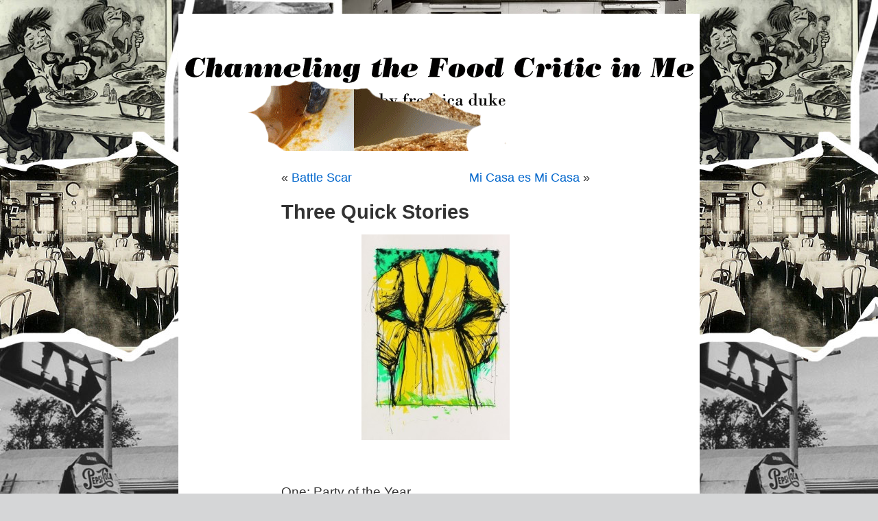

--- FILE ---
content_type: text/html; charset=UTF-8
request_url: http://www.channelingthefoodcriticinme.com/archives/1977
body_size: 11429
content:
<!DOCTYPE html PUBLIC "-//W3C//DTD XHTML 1.0 Transitional//EN" "http://www.w3.org/TR/xhtml1/DTD/xhtml1-transitional.dtd">
<html xmlns="http://www.w3.org/1999/xhtml" lang="en-US">

<head profile="http://gmpg.org/xfn/11">
<meta http-equiv="Content-Type" content="text/html; charset=UTF-8" />

<title>Three Quick Stories &laquo;  Channeling The Food Critic in Me</title>

<link rel="stylesheet" href="http://www.channelingthefoodcriticinme.com/wp-content/themes/foodcritic/style.css" type="text/css" media="screen" />
<link rel="pingback" href="http://www.channelingthefoodcriticinme.com/xmlrpc.php" />

<style type="text/css" media="screen">

	#page { background: url("http://www.channelingthefoodcriticinme.com/wp-content/themes/foodcritic/images/kubrickbgwide.jpg") repeat-y top; border: none; }

</style>


<meta name='robots' content='max-image-preview:large' />

            <script data-no-defer="1" data-ezscrex="false" data-cfasync="false" data-pagespeed-no-defer data-cookieconsent="ignore">
                var ctPublicFunctions = {"_ajax_nonce":"b51e743a96","_rest_nonce":"dfcd860397","_ajax_url":"\/wp-admin\/admin-ajax.php","_rest_url":"http:\/\/www.channelingthefoodcriticinme.com\/wp-json\/","data__cookies_type":"none","data__ajax_type":"rest","data__bot_detector_enabled":"1","data__frontend_data_log_enabled":1,"cookiePrefix":"","wprocket_detected":false,"host_url":"www.channelingthefoodcriticinme.com","text__ee_click_to_select":"Click to select the whole data","text__ee_original_email":"The complete one is","text__ee_got_it":"Got it","text__ee_blocked":"Blocked","text__ee_cannot_connect":"Cannot connect","text__ee_cannot_decode":"Can not decode email. Unknown reason","text__ee_email_decoder":"CleanTalk email decoder","text__ee_wait_for_decoding":"The magic is on the way!","text__ee_decoding_process":"Please wait a few seconds while we decode the contact data."}
            </script>
        
            <script data-no-defer="1" data-ezscrex="false" data-cfasync="false" data-pagespeed-no-defer data-cookieconsent="ignore">
                var ctPublic = {"_ajax_nonce":"b51e743a96","settings__forms__check_internal":"0","settings__forms__check_external":"0","settings__forms__force_protection":"0","settings__forms__search_test":"1","settings__forms__wc_add_to_cart":"0","settings__data__bot_detector_enabled":"1","settings__sfw__anti_crawler":0,"blog_home":"http:\/\/www.channelingthefoodcriticinme.com\/","pixel__setting":"3","pixel__enabled":false,"pixel__url":null,"data__email_check_before_post":"1","data__email_check_exist_post":"1","data__cookies_type":"none","data__key_is_ok":true,"data__visible_fields_required":true,"wl_brandname":"Anti-Spam by CleanTalk","wl_brandname_short":"CleanTalk","ct_checkjs_key":1317864062,"emailEncoderPassKey":"7dd78a4bbf37a76f75089e7895259829","bot_detector_forms_excluded":"W10=","advancedCacheExists":false,"varnishCacheExists":false,"wc_ajax_add_to_cart":false}
            </script>
        <link rel='dns-prefetch' href='//static.addtoany.com' />
<link rel='dns-prefetch' href='//fd.cleantalk.org' />
<link rel='dns-prefetch' href='//stats.wp.com' />
<link rel="alternate" type="application/rss+xml" title="Channeling The Food Critic in Me &raquo; Feed" href="http://www.channelingthefoodcriticinme.com/feed" />
<link rel="alternate" type="application/rss+xml" title="Channeling The Food Critic in Me &raquo; Comments Feed" href="http://www.channelingthefoodcriticinme.com/comments/feed" />
<link rel="alternate" type="application/rss+xml" title="Channeling The Food Critic in Me &raquo; Three Quick Stories Comments Feed" href="http://www.channelingthefoodcriticinme.com/archives/1977/feed" />
<script type="text/javascript">
window._wpemojiSettings = {"baseUrl":"https:\/\/s.w.org\/images\/core\/emoji\/14.0.0\/72x72\/","ext":".png","svgUrl":"https:\/\/s.w.org\/images\/core\/emoji\/14.0.0\/svg\/","svgExt":".svg","source":{"concatemoji":"http:\/\/www.channelingthefoodcriticinme.com\/wp-includes\/js\/wp-emoji-release.min.js?ver=6.2.8"}};
/*! This file is auto-generated */
!function(e,a,t){var n,r,o,i=a.createElement("canvas"),p=i.getContext&&i.getContext("2d");function s(e,t){p.clearRect(0,0,i.width,i.height),p.fillText(e,0,0);e=i.toDataURL();return p.clearRect(0,0,i.width,i.height),p.fillText(t,0,0),e===i.toDataURL()}function c(e){var t=a.createElement("script");t.src=e,t.defer=t.type="text/javascript",a.getElementsByTagName("head")[0].appendChild(t)}for(o=Array("flag","emoji"),t.supports={everything:!0,everythingExceptFlag:!0},r=0;r<o.length;r++)t.supports[o[r]]=function(e){if(p&&p.fillText)switch(p.textBaseline="top",p.font="600 32px Arial",e){case"flag":return s("\ud83c\udff3\ufe0f\u200d\u26a7\ufe0f","\ud83c\udff3\ufe0f\u200b\u26a7\ufe0f")?!1:!s("\ud83c\uddfa\ud83c\uddf3","\ud83c\uddfa\u200b\ud83c\uddf3")&&!s("\ud83c\udff4\udb40\udc67\udb40\udc62\udb40\udc65\udb40\udc6e\udb40\udc67\udb40\udc7f","\ud83c\udff4\u200b\udb40\udc67\u200b\udb40\udc62\u200b\udb40\udc65\u200b\udb40\udc6e\u200b\udb40\udc67\u200b\udb40\udc7f");case"emoji":return!s("\ud83e\udef1\ud83c\udffb\u200d\ud83e\udef2\ud83c\udfff","\ud83e\udef1\ud83c\udffb\u200b\ud83e\udef2\ud83c\udfff")}return!1}(o[r]),t.supports.everything=t.supports.everything&&t.supports[o[r]],"flag"!==o[r]&&(t.supports.everythingExceptFlag=t.supports.everythingExceptFlag&&t.supports[o[r]]);t.supports.everythingExceptFlag=t.supports.everythingExceptFlag&&!t.supports.flag,t.DOMReady=!1,t.readyCallback=function(){t.DOMReady=!0},t.supports.everything||(n=function(){t.readyCallback()},a.addEventListener?(a.addEventListener("DOMContentLoaded",n,!1),e.addEventListener("load",n,!1)):(e.attachEvent("onload",n),a.attachEvent("onreadystatechange",function(){"complete"===a.readyState&&t.readyCallback()})),(e=t.source||{}).concatemoji?c(e.concatemoji):e.wpemoji&&e.twemoji&&(c(e.twemoji),c(e.wpemoji)))}(window,document,window._wpemojiSettings);
</script>
<style type="text/css">
img.wp-smiley,
img.emoji {
	display: inline !important;
	border: none !important;
	box-shadow: none !important;
	height: 1em !important;
	width: 1em !important;
	margin: 0 0.07em !important;
	vertical-align: -0.1em !important;
	background: none !important;
	padding: 0 !important;
}
</style>
	<link rel='stylesheet' id='wp-block-library-css' href='http://www.channelingthefoodcriticinme.com/wp-includes/css/dist/block-library/style.min.css?ver=6.2.8' type='text/css' media='all' />
<style id='wp-block-library-inline-css' type='text/css'>
.has-text-align-justify{text-align:justify;}
</style>
<link rel='stylesheet' id='mediaelement-css' href='http://www.channelingthefoodcriticinme.com/wp-includes/js/mediaelement/mediaelementplayer-legacy.min.css?ver=4.2.17' type='text/css' media='all' />
<link rel='stylesheet' id='wp-mediaelement-css' href='http://www.channelingthefoodcriticinme.com/wp-includes/js/mediaelement/wp-mediaelement.min.css?ver=6.2.8' type='text/css' media='all' />
<link rel='stylesheet' id='classic-theme-styles-css' href='http://www.channelingthefoodcriticinme.com/wp-includes/css/classic-themes.min.css?ver=6.2.8' type='text/css' media='all' />
<style id='global-styles-inline-css' type='text/css'>
body{--wp--preset--color--black: #000000;--wp--preset--color--cyan-bluish-gray: #abb8c3;--wp--preset--color--white: #ffffff;--wp--preset--color--pale-pink: #f78da7;--wp--preset--color--vivid-red: #cf2e2e;--wp--preset--color--luminous-vivid-orange: #ff6900;--wp--preset--color--luminous-vivid-amber: #fcb900;--wp--preset--color--light-green-cyan: #7bdcb5;--wp--preset--color--vivid-green-cyan: #00d084;--wp--preset--color--pale-cyan-blue: #8ed1fc;--wp--preset--color--vivid-cyan-blue: #0693e3;--wp--preset--color--vivid-purple: #9b51e0;--wp--preset--gradient--vivid-cyan-blue-to-vivid-purple: linear-gradient(135deg,rgba(6,147,227,1) 0%,rgb(155,81,224) 100%);--wp--preset--gradient--light-green-cyan-to-vivid-green-cyan: linear-gradient(135deg,rgb(122,220,180) 0%,rgb(0,208,130) 100%);--wp--preset--gradient--luminous-vivid-amber-to-luminous-vivid-orange: linear-gradient(135deg,rgba(252,185,0,1) 0%,rgba(255,105,0,1) 100%);--wp--preset--gradient--luminous-vivid-orange-to-vivid-red: linear-gradient(135deg,rgba(255,105,0,1) 0%,rgb(207,46,46) 100%);--wp--preset--gradient--very-light-gray-to-cyan-bluish-gray: linear-gradient(135deg,rgb(238,238,238) 0%,rgb(169,184,195) 100%);--wp--preset--gradient--cool-to-warm-spectrum: linear-gradient(135deg,rgb(74,234,220) 0%,rgb(151,120,209) 20%,rgb(207,42,186) 40%,rgb(238,44,130) 60%,rgb(251,105,98) 80%,rgb(254,248,76) 100%);--wp--preset--gradient--blush-light-purple: linear-gradient(135deg,rgb(255,206,236) 0%,rgb(152,150,240) 100%);--wp--preset--gradient--blush-bordeaux: linear-gradient(135deg,rgb(254,205,165) 0%,rgb(254,45,45) 50%,rgb(107,0,62) 100%);--wp--preset--gradient--luminous-dusk: linear-gradient(135deg,rgb(255,203,112) 0%,rgb(199,81,192) 50%,rgb(65,88,208) 100%);--wp--preset--gradient--pale-ocean: linear-gradient(135deg,rgb(255,245,203) 0%,rgb(182,227,212) 50%,rgb(51,167,181) 100%);--wp--preset--gradient--electric-grass: linear-gradient(135deg,rgb(202,248,128) 0%,rgb(113,206,126) 100%);--wp--preset--gradient--midnight: linear-gradient(135deg,rgb(2,3,129) 0%,rgb(40,116,252) 100%);--wp--preset--duotone--dark-grayscale: url('#wp-duotone-dark-grayscale');--wp--preset--duotone--grayscale: url('#wp-duotone-grayscale');--wp--preset--duotone--purple-yellow: url('#wp-duotone-purple-yellow');--wp--preset--duotone--blue-red: url('#wp-duotone-blue-red');--wp--preset--duotone--midnight: url('#wp-duotone-midnight');--wp--preset--duotone--magenta-yellow: url('#wp-duotone-magenta-yellow');--wp--preset--duotone--purple-green: url('#wp-duotone-purple-green');--wp--preset--duotone--blue-orange: url('#wp-duotone-blue-orange');--wp--preset--font-size--small: 13px;--wp--preset--font-size--medium: 20px;--wp--preset--font-size--large: 36px;--wp--preset--font-size--x-large: 42px;--wp--preset--spacing--20: 0.44rem;--wp--preset--spacing--30: 0.67rem;--wp--preset--spacing--40: 1rem;--wp--preset--spacing--50: 1.5rem;--wp--preset--spacing--60: 2.25rem;--wp--preset--spacing--70: 3.38rem;--wp--preset--spacing--80: 5.06rem;--wp--preset--shadow--natural: 6px 6px 9px rgba(0, 0, 0, 0.2);--wp--preset--shadow--deep: 12px 12px 50px rgba(0, 0, 0, 0.4);--wp--preset--shadow--sharp: 6px 6px 0px rgba(0, 0, 0, 0.2);--wp--preset--shadow--outlined: 6px 6px 0px -3px rgba(255, 255, 255, 1), 6px 6px rgba(0, 0, 0, 1);--wp--preset--shadow--crisp: 6px 6px 0px rgba(0, 0, 0, 1);}:where(.is-layout-flex){gap: 0.5em;}body .is-layout-flow > .alignleft{float: left;margin-inline-start: 0;margin-inline-end: 2em;}body .is-layout-flow > .alignright{float: right;margin-inline-start: 2em;margin-inline-end: 0;}body .is-layout-flow > .aligncenter{margin-left: auto !important;margin-right: auto !important;}body .is-layout-constrained > .alignleft{float: left;margin-inline-start: 0;margin-inline-end: 2em;}body .is-layout-constrained > .alignright{float: right;margin-inline-start: 2em;margin-inline-end: 0;}body .is-layout-constrained > .aligncenter{margin-left: auto !important;margin-right: auto !important;}body .is-layout-constrained > :where(:not(.alignleft):not(.alignright):not(.alignfull)){max-width: var(--wp--style--global--content-size);margin-left: auto !important;margin-right: auto !important;}body .is-layout-constrained > .alignwide{max-width: var(--wp--style--global--wide-size);}body .is-layout-flex{display: flex;}body .is-layout-flex{flex-wrap: wrap;align-items: center;}body .is-layout-flex > *{margin: 0;}:where(.wp-block-columns.is-layout-flex){gap: 2em;}.has-black-color{color: var(--wp--preset--color--black) !important;}.has-cyan-bluish-gray-color{color: var(--wp--preset--color--cyan-bluish-gray) !important;}.has-white-color{color: var(--wp--preset--color--white) !important;}.has-pale-pink-color{color: var(--wp--preset--color--pale-pink) !important;}.has-vivid-red-color{color: var(--wp--preset--color--vivid-red) !important;}.has-luminous-vivid-orange-color{color: var(--wp--preset--color--luminous-vivid-orange) !important;}.has-luminous-vivid-amber-color{color: var(--wp--preset--color--luminous-vivid-amber) !important;}.has-light-green-cyan-color{color: var(--wp--preset--color--light-green-cyan) !important;}.has-vivid-green-cyan-color{color: var(--wp--preset--color--vivid-green-cyan) !important;}.has-pale-cyan-blue-color{color: var(--wp--preset--color--pale-cyan-blue) !important;}.has-vivid-cyan-blue-color{color: var(--wp--preset--color--vivid-cyan-blue) !important;}.has-vivid-purple-color{color: var(--wp--preset--color--vivid-purple) !important;}.has-black-background-color{background-color: var(--wp--preset--color--black) !important;}.has-cyan-bluish-gray-background-color{background-color: var(--wp--preset--color--cyan-bluish-gray) !important;}.has-white-background-color{background-color: var(--wp--preset--color--white) !important;}.has-pale-pink-background-color{background-color: var(--wp--preset--color--pale-pink) !important;}.has-vivid-red-background-color{background-color: var(--wp--preset--color--vivid-red) !important;}.has-luminous-vivid-orange-background-color{background-color: var(--wp--preset--color--luminous-vivid-orange) !important;}.has-luminous-vivid-amber-background-color{background-color: var(--wp--preset--color--luminous-vivid-amber) !important;}.has-light-green-cyan-background-color{background-color: var(--wp--preset--color--light-green-cyan) !important;}.has-vivid-green-cyan-background-color{background-color: var(--wp--preset--color--vivid-green-cyan) !important;}.has-pale-cyan-blue-background-color{background-color: var(--wp--preset--color--pale-cyan-blue) !important;}.has-vivid-cyan-blue-background-color{background-color: var(--wp--preset--color--vivid-cyan-blue) !important;}.has-vivid-purple-background-color{background-color: var(--wp--preset--color--vivid-purple) !important;}.has-black-border-color{border-color: var(--wp--preset--color--black) !important;}.has-cyan-bluish-gray-border-color{border-color: var(--wp--preset--color--cyan-bluish-gray) !important;}.has-white-border-color{border-color: var(--wp--preset--color--white) !important;}.has-pale-pink-border-color{border-color: var(--wp--preset--color--pale-pink) !important;}.has-vivid-red-border-color{border-color: var(--wp--preset--color--vivid-red) !important;}.has-luminous-vivid-orange-border-color{border-color: var(--wp--preset--color--luminous-vivid-orange) !important;}.has-luminous-vivid-amber-border-color{border-color: var(--wp--preset--color--luminous-vivid-amber) !important;}.has-light-green-cyan-border-color{border-color: var(--wp--preset--color--light-green-cyan) !important;}.has-vivid-green-cyan-border-color{border-color: var(--wp--preset--color--vivid-green-cyan) !important;}.has-pale-cyan-blue-border-color{border-color: var(--wp--preset--color--pale-cyan-blue) !important;}.has-vivid-cyan-blue-border-color{border-color: var(--wp--preset--color--vivid-cyan-blue) !important;}.has-vivid-purple-border-color{border-color: var(--wp--preset--color--vivid-purple) !important;}.has-vivid-cyan-blue-to-vivid-purple-gradient-background{background: var(--wp--preset--gradient--vivid-cyan-blue-to-vivid-purple) !important;}.has-light-green-cyan-to-vivid-green-cyan-gradient-background{background: var(--wp--preset--gradient--light-green-cyan-to-vivid-green-cyan) !important;}.has-luminous-vivid-amber-to-luminous-vivid-orange-gradient-background{background: var(--wp--preset--gradient--luminous-vivid-amber-to-luminous-vivid-orange) !important;}.has-luminous-vivid-orange-to-vivid-red-gradient-background{background: var(--wp--preset--gradient--luminous-vivid-orange-to-vivid-red) !important;}.has-very-light-gray-to-cyan-bluish-gray-gradient-background{background: var(--wp--preset--gradient--very-light-gray-to-cyan-bluish-gray) !important;}.has-cool-to-warm-spectrum-gradient-background{background: var(--wp--preset--gradient--cool-to-warm-spectrum) !important;}.has-blush-light-purple-gradient-background{background: var(--wp--preset--gradient--blush-light-purple) !important;}.has-blush-bordeaux-gradient-background{background: var(--wp--preset--gradient--blush-bordeaux) !important;}.has-luminous-dusk-gradient-background{background: var(--wp--preset--gradient--luminous-dusk) !important;}.has-pale-ocean-gradient-background{background: var(--wp--preset--gradient--pale-ocean) !important;}.has-electric-grass-gradient-background{background: var(--wp--preset--gradient--electric-grass) !important;}.has-midnight-gradient-background{background: var(--wp--preset--gradient--midnight) !important;}.has-small-font-size{font-size: var(--wp--preset--font-size--small) !important;}.has-medium-font-size{font-size: var(--wp--preset--font-size--medium) !important;}.has-large-font-size{font-size: var(--wp--preset--font-size--large) !important;}.has-x-large-font-size{font-size: var(--wp--preset--font-size--x-large) !important;}
.wp-block-navigation a:where(:not(.wp-element-button)){color: inherit;}
:where(.wp-block-columns.is-layout-flex){gap: 2em;}
.wp-block-pullquote{font-size: 1.5em;line-height: 1.6;}
</style>
<link rel='stylesheet' id='cleantalk-public-css-css' href='http://www.channelingthefoodcriticinme.com/wp-content/plugins/cleantalk-spam-protect/css/cleantalk-public.min.css?ver=6.71_1769156624' type='text/css' media='all' />
<link rel='stylesheet' id='cleantalk-email-decoder-css-css' href='http://www.channelingthefoodcriticinme.com/wp-content/plugins/cleantalk-spam-protect/css/cleantalk-email-decoder.min.css?ver=6.71_1769156624' type='text/css' media='all' />
<link rel='stylesheet' id='addtoany-css' href='http://www.channelingthefoodcriticinme.com/wp-content/plugins/add-to-any/addtoany.min.css?ver=1.16' type='text/css' media='all' />
<link rel='stylesheet' id='jetpack_css-css' href='http://www.channelingthefoodcriticinme.com/wp-content/plugins/jetpack/css/jetpack.css?ver=12.8.2' type='text/css' media='all' />
<script type='text/javascript' id='addtoany-core-js-before'>
window.a2a_config=window.a2a_config||{};a2a_config.callbacks=[];a2a_config.overlays=[];a2a_config.templates={};
</script>
<script type='text/javascript' defer src='https://static.addtoany.com/menu/page.js' id='addtoany-core-js'></script>
<script type='text/javascript' src='http://www.channelingthefoodcriticinme.com/wp-includes/js/jquery/jquery.min.js?ver=3.6.4' id='jquery-core-js'></script>
<script type='text/javascript' src='http://www.channelingthefoodcriticinme.com/wp-includes/js/jquery/jquery-migrate.min.js?ver=3.4.0' id='jquery-migrate-js'></script>
<script type='text/javascript' defer src='http://www.channelingthefoodcriticinme.com/wp-content/plugins/add-to-any/addtoany.min.js?ver=1.1' id='addtoany-jquery-js'></script>
<script type='text/javascript' src='http://www.channelingthefoodcriticinme.com/wp-content/plugins/cleantalk-spam-protect/js/apbct-public-bundle.min.js?ver=6.71_1769156624' id='apbct-public-bundle.min-js-js'></script>
<link rel="https://api.w.org/" href="http://www.channelingthefoodcriticinme.com/wp-json/" /><link rel="alternate" type="application/json" href="http://www.channelingthefoodcriticinme.com/wp-json/wp/v2/posts/1977" /><link rel="EditURI" type="application/rsd+xml" title="RSD" href="http://www.channelingthefoodcriticinme.com/xmlrpc.php?rsd" />
<link rel="wlwmanifest" type="application/wlwmanifest+xml" href="http://www.channelingthefoodcriticinme.com/wp-includes/wlwmanifest.xml" />
<meta name="generator" content="WordPress 6.2.8" />
<link rel="canonical" href="http://www.channelingthefoodcriticinme.com/archives/1977" />
<link rel='shortlink' href='http://www.channelingthefoodcriticinme.com/?p=1977' />
<link rel="alternate" type="application/json+oembed" href="http://www.channelingthefoodcriticinme.com/wp-json/oembed/1.0/embed?url=http%3A%2F%2Fwww.channelingthefoodcriticinme.com%2Farchives%2F1977" />
<link rel="alternate" type="text/xml+oembed" href="http://www.channelingthefoodcriticinme.com/wp-json/oembed/1.0/embed?url=http%3A%2F%2Fwww.channelingthefoodcriticinme.com%2Farchives%2F1977&#038;format=xml" />
<script type="text/javascript" src="http://www.channelingthefoodcriticinme.com/wp-content/plugins/audio-player/assets/audio-player.js?ver=2.0.4.6"></script>
<script type="text/javascript">AudioPlayer.setup("http://www.channelingthefoodcriticinme.com/wp-content/plugins/audio-player/assets/player.swf?ver=2.0.4.6", {width:"290",animation:"yes",encode:"yes",initialvolume:"60",remaining:"no",noinfo:"no",buffer:"5",checkpolicy:"no",rtl:"no",bg:"E5E5E5",text:"333333",leftbg:"CCCCCC",lefticon:"333333",volslider:"666666",voltrack:"FFFFFF",rightbg:"B4B4B4",rightbghover:"999999",righticon:"333333",righticonhover:"FFFFFF",track:"FFFFFF",loader:"009900",border:"CCCCCC",tracker:"DDDDDD",skip:"666666",pagebg:"FFFFFF",transparentpagebg:"yes"});</script>
	<style>img#wpstats{display:none}</style>
		</head>
<body class="post-template-default single single-post postid-1977 single-format-standard">

</div>
<div id="page">


<div id="header" role="banner">
	<div id="headerimg">
		<a href="http://www.channelingthefoodcriticinme.com/"><img src="http://www.channelingthefoodcriticinme.com/wp-content/themes/foodcritic/images/kubrickheader.gif" alt="" /></a>
	</div>
</div>
<hr />

	<div id="content" class="widecolumn" role="main">

	
		<div class="navigation">
			<div class="alignleft">&laquo; <a href="http://www.channelingthefoodcriticinme.com/archives/1959" rel="prev">Battle Scar</a></div>
			<div class="alignright"><a href="http://www.channelingthefoodcriticinme.com/archives/1989" rel="next">Mi Casa es Mi Casa</a> &raquo;</div>
		</div>

		<div class="post-1977 post type-post status-publish format-standard hentry category-reviews tag-1970s tag-apologies-40-years-later tag-beverly-hills-tales tag-epic-parties tag-fredde-duke tag-freddie-duke tag-freddy-duke tag-la-super-rica-taqueria tag-santa-barbara tag-student-films tag-the-churchill-building-in-the-wilshire-corridor tag-trilogy-of-coming-of-age-stories" id="post-1977">
			<h2>Three Quick Stories</h2>

			<div class="entry">
				<p><a href="http://www.channelingthefoodcriticinme.com/wp-content/uploads/2016/12/Yellow-robe-jim-dine.jpg"><img decoding="async" class="aligncenter size-medium wp-image-1978" src="http://www.channelingthefoodcriticinme.com/wp-content/uploads/2016/12/Yellow-robe-jim-dine-216x300.jpg" alt="yellow-robe-jim-dine" width="216" height="300" srcset="http://www.channelingthefoodcriticinme.com/wp-content/uploads/2016/12/Yellow-robe-jim-dine-216x300.jpg 216w, http://www.channelingthefoodcriticinme.com/wp-content/uploads/2016/12/Yellow-robe-jim-dine.jpg 349w" sizes="(max-width: 216px) 100vw, 216px" /></a></p>
<p>&nbsp;</p>
<p>One: Party of the Year</p>
<p>In high school, this brother and sister I was friends with decided to throw the Party of the Year. They enlisted my help. “Fredde, will you invite a bunch of people and say it’s an open party?   You know everyone.   Our parents will be out of town. We want to make it epic.”</p>
<p>I don’t know if they used epic, that’s more of a word from today, but they did want it to be memorable. And it was. Sort of thanks to me. I spread the word. The house was full of rabble-rousers. The place was trashed. And now the kids would be in some deep trouble. So, what did they do? Blamed me. Yep. They said Fredde Duke told everyone to show up here and <em>she</em> threw a party. I did not.   But they were now out of trouble, and I was considered quite the shit stirrer.</p>
<p>I waited 35 years and decided it was time to set the record straight. I look the number up. Still listed. And, yes, I hear from a mutual friend that both parents are still alive. I dial the number. “Hi Mr. and Mrs. ______. I’m Fredde Duke. Do you remember me?”</p>
<p>I got a very lovely, “Yes, of course we do, Fredde. “<span id="more-1977"></span></p>
<p>“Well,” I said, “I have a confession to make and I feel I really need to tell you. I didn’t throw that party in your home all those years ago. Your kids did. They were afraid of getting into trouble and put the blame on me.”</p>
<p>They’d forgotten the whole thing. They hadn’t thought of it ever in all the years. They thought I was hilarious to make this call.   I explained more, like how I had made the phone calls that got all the people there, and that I did spend the night in their house with my then boyfriend. But, I was not the one who came up with the party idea. I could always throw my own parties with my parents’ permission and supervision (more or less), so I didn’t need to throw a party at someone else’s house. But I happily obliged their kids. The parents thanked me and I felt very good about it.</p>
<p>I never told the brother &amp; sister that I called their parents 35 years later and ratted them out. But the girl and I are Facebook friends, so she knows now!</p>
<div id="attachment_1979" style="width: 310px" class="wp-caption aligncenter"><a href="http://www.channelingthefoodcriticinme.com/wp-content/uploads/2016/12/vintage-bathing-suit-me-in-1970s.jpg"><img aria-describedby="caption-attachment-1979" decoding="async" loading="lazy" class="size-medium wp-image-1979" src="http://www.channelingthefoodcriticinme.com/wp-content/uploads/2016/12/vintage-bathing-suit-me-in-1970s-300x267.jpg" alt="I swam in a vintage bathing suit." width="300" height="267" srcset="http://www.channelingthefoodcriticinme.com/wp-content/uploads/2016/12/vintage-bathing-suit-me-in-1970s-300x267.jpg 300w, http://www.channelingthefoodcriticinme.com/wp-content/uploads/2016/12/vintage-bathing-suit-me-in-1970s.jpg 534w" sizes="(max-width: 300px) 100vw, 300px" /></a><p id="caption-attachment-1979" class="wp-caption-text">I swam in a vintage bathing suit.</p></div>
<p>&nbsp;</p>
<p>&nbsp;</p>
<p>Two: Swimming with the Sharks</p>
<p>I like to swim.</p>
<p>I didn’t have my own pool, so I went on a pretty regular basis to use the pool at my dad’s. He lived in a condo in the Wilshire Corridor. I would throw this yellow robe from his closet over my bathing suit to head down to the pool. It was a high-end satiny cotton robe with a lovely Asian motif and a soft terry cloth lining. I liked it. It wasn’t like my dad at all and must have been a gift.</p>
<p>At the pool, I’d toss the robe on a chaise, drape my towel over the railing, and ease into the water. It took many minutes to get my torso and limbs used to the frigid temperature. 86 degrees. I’m more of a 92-degree swimmer.</p>
<p>There were some edgy old people that lived in the building who used the pool. They were always looking for a fight. I would win the old codgers over with my huge smile, make fun of them a little, and then stay in my lane, which is all they really wanted. Sometimes this older woman would swim at the same time I did.</p>
<p>One day, as I was running back upstairs for warmth, she admired my pretty yellow robe.   She seemed lonely. I hadn’t a clue who she was.</p>
<p>A few weeks later, I asked my father if it would be okay to give the lady on the ground floor his robe. It’s not like he ever wore it. Only I did. He said that was fine.</p>
<p>So, I went to her door and knocked. When she opened it, I said, “You admired this robe and I’d like you to have it.” I handed it over. She seemed completely overwhelmed by the gesture. She didn’t refuse. We stood awkwardly at her door and she told me in a whispery, almost Edie-from-Grey-Gardens voice that she was an artist.</p>
<p>Years later, I found out that she was a spinster, and quite a wealthy one, the aunt of some sisters I went to school with. It seems that my little gift went to a woman wealthy enough to buy anything she wanted.</p>
<p>But then I thought: it’s okay, because in spite of her being uber rich, I don’t think she had anyone who would ring her bell and surprise her with an exquisite yellow robe.</p>
<div id="attachment_1980" style="width: 310px" class="wp-caption aligncenter"><a href="http://www.channelingthefoodcriticinme.com/wp-content/uploads/2016/12/Screen-shot-The-Date.png"><img aria-describedby="caption-attachment-1980" decoding="async" loading="lazy" class="size-medium wp-image-1980" src="http://www.channelingthefoodcriticinme.com/wp-content/uploads/2016/12/Screen-shot-The-Date-300x281.png" alt="Screen shot from student film called &quot;The Date.&quot;" width="300" height="281" srcset="http://www.channelingthefoodcriticinme.com/wp-content/uploads/2016/12/Screen-shot-The-Date-300x281.png 300w, http://www.channelingthefoodcriticinme.com/wp-content/uploads/2016/12/Screen-shot-The-Date.png 485w" sizes="(max-width: 300px) 100vw, 300px" /></a><p id="caption-attachment-1980" class="wp-caption-text">Screen shot from student film called &#8220;The Date.&#8221;</p></div>
<p>&nbsp;</p>
<p>&nbsp;</p>
<p>Three: Coming Clean</p>
<p>My first boyfriend had a childhood friend that we would sometimes hang out with. Larry, the friend, went to USC, and one weekend we helped him shoot his student film. He cast us as the actors. Unfortunately, whenever I was with Larry, to be frank, I clashed with him and exhibited my bratty side. We were not a match. I couldn’t put my finger on it. Forty or more years went by. It takes me awhile to work through things. But I came to understand what it was about.</p>
<p>Early in my relationship with the boyfriend, I found these photographs sitting on a desk in his room.   They hadn’t been there a week before. The photos were of him and his ex girlfriend. I asked a few questions: When were you together with the ex? Where were the photos taken? Who took them?</p>
<p>The truth came out. The photos were taken by Larry. At Larry’s parents’ home. And it occurred during our relationship. So, to me Larry was complicit in this clandestine meeting. I never told Larry that I knew they were all together and it made me uncomfortable. But something about the photos weren’t kosher. It’s as if they were all keeping a secret from me. Which, they were. And I eventually found out that the ex and my boyfriend were together-together that night, if you know what I mean.</p>
<p>So years and years later, after reflecting on the photos, I knew why I behaved badly with Larry. I felt I owed him an apology. I found his e-mail through a mutual friend and shot off a note:</p>
<p><em>Larry Grauman. Sending you an email after 40 years to apologize for being a cunt.</em></p>
<p>He was totally surprised to hear from me. He remembered none of it.</p>
<p>&nbsp;</p>
<p>Food:  If you find yourself in Santa Barbara for anything at all &#8212; filming a movie, seeing old friends, perhaps visiting family &#8212; grab an unforgettable bite of Mexican food at La SuperRica Taqueria.  Known as the famed, no frills spot.  Prepare to wait in line or go at off hours.</p>
<p>&nbsp;</p>
<p>&nbsp;</p>
<div class="addtoany_share_save_container addtoany_content addtoany_content_bottom"><div class="a2a_kit a2a_kit_size_32 addtoany_list" data-a2a-url="http://www.channelingthefoodcriticinme.com/archives/1977" data-a2a-title="Three Quick Stories"><a class="a2a_button_facebook" href="https://www.addtoany.com/add_to/facebook?linkurl=http%3A%2F%2Fwww.channelingthefoodcriticinme.com%2Farchives%2F1977&amp;linkname=Three%20Quick%20Stories" title="Facebook" rel="nofollow noopener" target="_blank"></a><a class="a2a_button_mastodon" href="https://www.addtoany.com/add_to/mastodon?linkurl=http%3A%2F%2Fwww.channelingthefoodcriticinme.com%2Farchives%2F1977&amp;linkname=Three%20Quick%20Stories" title="Mastodon" rel="nofollow noopener" target="_blank"></a><a class="a2a_button_email" href="https://www.addtoany.com/add_to/email?linkurl=http%3A%2F%2Fwww.channelingthefoodcriticinme.com%2Farchives%2F1977&amp;linkname=Three%20Quick%20Stories" title="Email" rel="nofollow noopener" target="_blank"></a><a class="a2a_dd addtoany_share_save addtoany_share" href="https://www.addtoany.com/share"></a></div></div>
								<p>Tags: <a href="http://www.channelingthefoodcriticinme.com/archives/tag/1970s" rel="tag">1970s</a>, <a href="http://www.channelingthefoodcriticinme.com/archives/tag/apologies-40-years-later" rel="tag">apologies 40 years later</a>, <a href="http://www.channelingthefoodcriticinme.com/archives/tag/beverly-hills-tales" rel="tag">Beverly Hills tales</a>, <a href="http://www.channelingthefoodcriticinme.com/archives/tag/epic-parties" rel="tag">epic parties</a>, <a href="http://www.channelingthefoodcriticinme.com/archives/tag/fredde-duke" rel="tag">fredde duke</a>, <a href="http://www.channelingthefoodcriticinme.com/archives/tag/freddie-duke" rel="tag">Freddie Duke</a>, <a href="http://www.channelingthefoodcriticinme.com/archives/tag/freddy-duke" rel="tag">Freddy Duke</a>, <a href="http://www.channelingthefoodcriticinme.com/archives/tag/la-super-rica-taqueria" rel="tag">La Super-Rica Taqueria</a>, <a href="http://www.channelingthefoodcriticinme.com/archives/tag/santa-barbara" rel="tag">Santa Barbara</a>, <a href="http://www.channelingthefoodcriticinme.com/archives/tag/student-films" rel="tag">Student films</a>, <a href="http://www.channelingthefoodcriticinme.com/archives/tag/the-churchill-building-in-the-wilshire-corridor" rel="tag">The Churchill building in the Wilshire Corridor</a>, <a href="http://www.channelingthefoodcriticinme.com/archives/tag/trilogy-of-coming-of-age-stories" rel="tag">trilogy of coming of age stories</a></p>
				<p class="postmetadata alt">
					<small>
						This entry was posted
												on Monday, December 26th, 2016 at 9:33 pm						and is filed under <a href="http://www.channelingthefoodcriticinme.com/archives/category/reviews" rel="category tag">Reviews</a>.
						You can follow any responses to this entry through the <a href="http://www.channelingthefoodcriticinme.com/archives/1977/feed">RSS 2.0</a> feed.

													You can <a href="#respond">leave a response</a>, or <a href="http://www.channelingthefoodcriticinme.com/archives/1977/trackback" rel="trackback">trackback</a> from your own site.

						
					</small>
				</p>

			</div>
		</div>

	
<!-- You can start editing here. -->

	<h3 id="comments">2 Responses to &#8220;Three Quick Stories&#8221;</h3>

	<div class="navigation">
		<div class="alignleft"></div>
		<div class="alignright"></div>
	</div>

	<ol class="commentlist">
			<li class="comment even thread-even depth-1" id="comment-505428">
				<div id="div-comment-505428" class="comment-body">
				<div class="comment-author vcard">
			<img alt='' src='http://2.gravatar.com/avatar/bbcf564aacafe11887b2ff30174677a6?s=32&#038;d=mm&#038;r=g' srcset='http://2.gravatar.com/avatar/bbcf564aacafe11887b2ff30174677a6?s=64&#038;d=mm&#038;r=g 2x' class='avatar avatar-32 photo' height='32' width='32' loading='lazy' decoding='async'/>			<cite class="fn">robin</cite> <span class="says">says:</span>		</div>
		
		<div class="comment-meta commentmetadata">
			<a href="http://www.channelingthefoodcriticinme.com/archives/1977#comment-505428">December 27, 2016 at 5:35 am</a>		</div>

		<p>you knock me out.<br />
so does la super rica<br />
xxxx</p>

		
				</div>
				</li><!-- #comment-## -->
		<li class="comment odd alt thread-odd thread-alt depth-1" id="comment-505612">
				<div id="div-comment-505612" class="comment-body">
				<div class="comment-author vcard">
			<img alt='' src='http://0.gravatar.com/avatar/f5753c6b8b0f035c10b9d203ea59b37b?s=32&#038;d=mm&#038;r=g' srcset='http://0.gravatar.com/avatar/f5753c6b8b0f035c10b9d203ea59b37b?s=64&#038;d=mm&#038;r=g 2x' class='avatar avatar-32 photo' height='32' width='32' loading='lazy' decoding='async'/>			<cite class="fn">Linda</cite> <span class="says">says:</span>		</div>
		
		<div class="comment-meta commentmetadata">
			<a href="http://www.channelingthefoodcriticinme.com/archives/1977#comment-505612">December 28, 2016 at 8:15 am</a>		</div>

		<p>&#8220;Sorry for being a cunt&#8221; &#8230; priceless and pure Fredde!</p>

		
				</div>
				</li><!-- #comment-## -->
	</ol>

	<div class="navigation">
		<div class="alignleft"></div>
		<div class="alignright"></div>
	</div>
 


<div id="respond">

<h3>Leave a Reply</h3>

<div class="cancel-comment-reply">
	<small><a rel="nofollow" id="cancel-comment-reply-link" href="/archives/1977#respond" style="display:none;">Click here to cancel reply.</a></small>
</div>


<form action="http://www.channelingthefoodcriticinme.com/wp-comments-post.php" method="post" id="commentform">


<p><input type="text" name="author" id="author" value="" size="22" tabindex="1" aria-required='true' />
<label for="author"><small>Name (required)</small></label></p>

<p><input type="text" name="email" id="email" value="" size="22" tabindex="2" aria-required='true' />
<label for="email"><small>Mail (will not be published) (required)</small></label></p>

<p><input type="text" name="url" id="url" value="" size="22" tabindex="3" />
<label for="url"><small>Website</small></label></p>


<!--<p><small><strong>XHTML:</strong> You can use these tags: <code>&lt;a href=&quot;&quot; title=&quot;&quot;&gt; &lt;abbr title=&quot;&quot;&gt; &lt;acronym title=&quot;&quot;&gt; &lt;b&gt; &lt;blockquote cite=&quot;&quot;&gt; &lt;cite&gt; &lt;code&gt; &lt;del datetime=&quot;&quot;&gt; &lt;em&gt; &lt;i&gt; &lt;q cite=&quot;&quot;&gt; &lt;s&gt; &lt;strike&gt; &lt;strong&gt; </code></small></p>-->

<p><textarea name="comment" id="comment" cols="58" rows="10" tabindex="4"></textarea></p>

<p><input name="submit" type="submit" id="submit" tabindex="5" value="Submit Comment" />
<input type='hidden' name='comment_post_ID' value='1977' id='comment_post_ID' />
<input type='hidden' name='comment_parent' id='comment_parent' value='0' />
</p>
<input type="hidden" id="ct_checkjs_8b6dd7db9af49e67306feb59a8bdc52c" name="ct_checkjs" value="0" /><script>setTimeout(function(){var ct_input_name = "ct_checkjs_8b6dd7db9af49e67306feb59a8bdc52c";if (document.getElementById(ct_input_name) !== null) {var ct_input_value = document.getElementById(ct_input_name).value;document.getElementById(ct_input_name).value = document.getElementById(ct_input_name).value.replace(ct_input_value, '1317864062');}}, 1000);</script>
</form>

</div>


	
	</div>


<hr />
<div id="footer" role="contentinfo">
<!-- If you'd like to support WordPress, having the "powered by" link somewhere on your blog is the best way; it's our only promotion or advertising. -->
	<p>
		Channeling The Food Critic in Me is proudly powered by
		<a href="http://wordpress.org/">WordPress</a>
		<br /><a href="http://www.channelingthefoodcriticinme.com/feed">Entries (RSS)</a>
		and <a href="http://www.channelingthefoodcriticinme.com/comments/feed">Comments (RSS)</a>.
		<!-- 61 queries. 0.289 seconds. -->
	</p>
</div>
</div>

<!-- Gorgeous design by Michael Heilemann - http://binarybonsai.com/kubrick/ -->

		<script type='text/javascript' src='http://www.channelingthefoodcriticinme.com/wp-includes/js/comment-reply.min.js?ver=6.2.8' id='comment-reply-js'></script>
<script type='text/javascript' src='https://fd.cleantalk.org/ct-bot-detector-wrapper.js?ver=6.71' id='ct_bot_detector-js'></script>
<script defer type='text/javascript' src='https://stats.wp.com/e-202604.js' id='jetpack-stats-js'></script>
<script type='text/javascript' id='jetpack-stats-js-after'>
_stq = window._stq || [];
_stq.push([ "view", {v:'ext',blog:'9431844',post:'1977',tz:'-7',srv:'www.channelingthefoodcriticinme.com',j:'1:12.8.2'} ]);
_stq.push([ "clickTrackerInit", "9431844", "1977" ]);
</script>
<script type="text/javascript">

  var _gaq = _gaq || [];
  _gaq.push(['_setAccount', 'UA-4815849-45']);
  _gaq.push(['_trackPageview']);

  (function() {
    var ga = document.createElement('script'); ga.type = 'text/javascript'; ga.async = true;
    ga.src = ('https:' == document.location.protocol ? 'https://ssl' : 'http://www') + '.google-analytics.com/ga.js';
    var s = document.getElementsByTagName('script')[0]; s.parentNode.insertBefore(ga, s);
  })();

</script>
</body>
</html>
